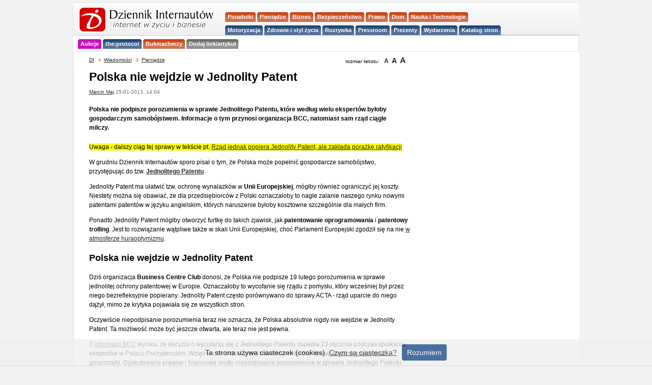

--- FILE ---
content_type: text/html; charset=utf-8
request_url: https://di.com.pl/polska-nie-wejdzie-w-jednolity-patent-47430
body_size: 11191
content:
<!DOCTYPE html PUBLIC "-//W3C//DTD XHTML 1.0 Transitional//EN" "http://www.w3.org/TR/xhtml1/DTD/xhtml1-transitional.dtd">
<html xmlns="http://www.w3.org/1999/xhtml" prefix="og: http://ogp.me/ns#">
<head>
<meta http-equiv="Content-Language" content="pl" />
<meta http-equiv="Content-Type" content="text/html; charset=utf-8" />
<meta name="viewport" content="width=device-width, initial-scale=1" />
<meta name="norton-safeweb-site-verification" content="0vj-tr0mgu490pa2nzexxoedol1ej6naw4tnvf2ir2lu85zp-vk34sfl2uhi6jbh9mgkh7swytgb3irpdiyxnmgz3vh1msopeam852xig5om889c90znegutg3yei76p" />
<meta name="robots" content="index, follow">
<meta name="linkmarket-verification" content="0b10998459e010e06b8d29ee971e8de6" />
<title>Polska nie wejdzie w Jednolity Patent  - Pieniądze</title>

<link rel="icon" type="image/png" href="/favicon-96x96.png" sizes="96x96" />
<link rel="icon" type="image/svg+xml" href="/favicon.svg" />
<link rel="shortcut icon" href="/favicon.ico" />
<link rel="apple-touch-icon" sizes="180x180" href="/apple-touch-icon.png" />
<meta name="apple-mobile-web-app-title" content="DI niusy" />
<link rel="manifest" href="/site.webmanifest" />

<!-- Google Tag Manager -->
<script>(function(w,d,s,l,i){w[l]=w[l]||[];w[l].push({'gtm.start':
new Date().getTime(),event:'gtm.js'});var f=d.getElementsByTagName(s)[0],
j=d.createElement(s),dl=l!='dataLayer'?'&l='+l:'';j.async=true;j.src=
'https://www.googletagmanager.com/gtm.js?id='+i+dl;f.parentNode.insertBefore(j,f);
})(window,document,'script','dataLayer','GTM-KWXKSG8');</script>
<!-- End Google Tag Manager -->


<meta name="news_keywords" content="własność intelektualna, rząd, Rada Ministrów, patenty, Ministerstwo Gospodarki, Michał Boni, Jednolity Patent, Janusz Piechociński, Donald Tusk, Business Centre Club, BCC" />
<meta name="description" content="Polska nie podpisze porozumienia w sprawie Jednolitego Patentu, które według wielu ekspertów byłoby gospodarczym samobójstwem. Informacje o tym przynosi organizacja BCC, natomiast sam rząd ciągle milczy." />
<link href="http://feeds.feedburner.com/pieniadze-di" rel="alternate" type="application/rss+xml" title="Kanał kategorii Pieniądze" />
<link href="http://feeds.feedburner.com/glowny-di" rel="alternate" type="application/rss+xml" title="Kanał główny" />
<link href="http://feeds.feedburner.com/Porady-di" rel="alternate" type="application/rss+xml" title="Porady" />
<link href="http://feeds.feedburner.com/Wywiad-di" rel="alternate" type="application/rss+xml" title="Wywiad" />

<link rel="stylesheet" type="text/css" href="https://di.com.pl/css/dziennikinternautow190912.css" media="all" />
<script type="text/javascript" src="https://static.di.com.pl/js/dziennikinternautow.js"></script>



<SCRIPT LANGUAGE="JavaScript">
<!--
if(self == top) {
       document.documentElement.style.display = 'block';
        }
else {
        if (document.referrer.indexOf("www.linuxportal.pl") >= 0 ) {
                document.documentElement.style.display = 'block';
        }
        else {
                top.location = self.location;
        }
};
// -->
</SCRIPT>


<script type="text/javascript"> 
  function recordOutboundLink(link, category, action) { 
    _gat._getTrackerByName()._trackEvent(category, action); 
    setTimeout('document.location = "' + link.href + '"', 100); 
  } 
</script> 

 




<!-- (C)2000-2009 Gemius SA - gemiusTraffic / ver 11.1 / di_news_biznes_i_prawo - usuniety -->


	


    
<script type="text/javascript">

$(document).ready(function () {
    $(function() {
	$(window).scroll(function(){
		var distanceTop = $('div#source').offset().top - $(window).height();

		if  ($(window).scrollTop() > distanceTop)
			$('#slidebox').animate({'right':'0px'},300);
		else
			$('#slidebox').stop(true).animate({'right':'-430px'},100);
	});
	$('#slidebox .close').bind('click',function(){
            $('#slidebox').stop(true).animate({'right':'-430px'},100, function(){
                $('#slidebox').remove();
            });
            return false;
	});
    });
});

        $(function() {
            var offset = $("#box").offset();
            var topPadding = 15;
            $(window).scroll(function() {
                if ($(window).scrollTop() > offset.top) {
                    $("#box").stop().animate({
                        marginTop: $(window).scrollTop() - offset.top + topPadding
                    });
                } else {
                    $("#box").stop().animate({
                        marginTop: 0
                    });
                };
            });
        });
        
        
</script>    
    
    
    
	<link rel="canonical" href="https://di.com.pl/polska-nie-wejdzie-w-jednolity-patent-47430" />
	
<meta property="og:title" content='Polska nie wejdzie w Jednolity Patent' />
<meta property="og:type" content="article" />
<meta property="og:url" content="https://di.com.pl/polska-nie-wejdzie-w-jednolity-patent-47430" />
<meta property="og:description" content="Polska nie podpisze porozumienia w sprawie Jednolitego Patentu, które według wielu ekspertów byłoby gospodarczym samobójstwem. Informacje o tym przynosi organizacja BCC, natomiast sam rząd ciągle milczy." />
<meta property="og:image" content="https://di.com.pl/pic/photo/td/stop_DI_1302862516.jpg" />
<meta property="og:site_name" content="Dziennik Internautów" />
<meta property="fb:admins" content="100002105455157,693506551" />	
	
<meta property="fb:app_id" content="187901111255573"/>		
		
		
	
<script type="text/javascript">
		<!--
		function Wyslij()
		{
		var path = 'https://di.com.pl/send/47430';
		newWindow = window.open(path,  "Send_Mail","resizable=no,screenX=center,screenY=50,WIDTH=415,HEIGHT=280");
		newWindow.focus();
		}
		// -->
	</script>

	
<script type="text/javascript">
// Copyright Dynamicdrive.com
ddtabmenu.definemenu("ddtabs1",1);
</script>





<script type="text/javascript" src="https://di.com.pl/js/whcookies.js"></script>


<meta name='outreach_verification' content='2fKkx77ZmOqLVHxAhMfC' />

<script>
document.addEventListener('DOMContentLoaded', function() {
    document.getElementById('mobile-menu-toggle').addEventListener('click', function() {
        document.getElementById('menu-container').classList.toggle('menu-closed');
    });
});
</script>

</head>
<body>

<!-- Google Tag Manager (noscript) -->
<noscript><iframe src="https://www.googletagmanager.com/ns.html?id=GTM-KWXKSG8"
height="0" width="0" style="display:none;visibility:hidden"></iframe></noscript>
<!-- End Google Tag Manager (noscript) -->


<!-- DO USUNIECIA ? FACEBOOK -->
<script>
  window.fbAsyncInit = function() {
    FB.init({
      appId      : '187901111255573', // App ID
      channelUrl : '//di.com.pl/channel.php', // Channel File
      status     : true, // check login status
      cookie     : true, // enable cookies to allow the server to access the session
      xfbml      : true  // parse XFBML
    });

    // Additional initialization code here
  };

  // Load the SDK Asynchronously
  (function(d){
     var js, id = 'facebook-jssdk', ref = d.getElementsByTagName('script')[0];
     if (d.getElementById(id)) {return;}
     js = d.createElement('script'); js.id = id; js.async = true;
     js.src = "//connect.facebook.net/pl_PL/all.js";
     ref.parentNode.insertBefore(js, ref);
   }(document));
</script>
<div id="fb-root"></div>


  <!--czesc strony--->


	
	
<a name="top"></a>

<!-- bnrgrny -->

<div>			

</div><div class="headbox">
		<div class="headboxHead"><div></div></div>
	<div class="headboxCont">
		
<div id="naglowek">
<!-- LOGO CONTAINER - po lewej stronie -->
	<div class="logo-container">
		<div style="clear:right;">
		<div id="logo"><h1 style="margin:0;padding:0;"><a href="https://di.com.pl"><img src="/pic/logo_di_norm.gif" alt="Dziennik Internautów - biznes, media, prawo, technologie" width="275" height="52" /></a></h1></div>		</div>

			
	</div>
	
    <!-- MENU CONTAINER - po prawej stronie, 70% szerokości -->
	
	<div class="menu-container">		
		<div style="float:left;margin: -2px 0 0 -10px;width:100%;max-width:300px;display:block;">		
			<div id="naglowek">
   				<button id="mobile-menu-toggle" class="mobile-only">
					<span></span>
					<span></span>
					<span></span>
				</button>
    
    	<div id="menu-container" class="menu-closed">
    
<!-- menu statyczne -->
			<div style="clear:both;">
				<div id="ddtabs1" class="basictab">

<!-- gorna czesc -->

	<ul style="float:left;">
		
		<li class="separator"><span>&nbsp;</span></li>
		
		<li class="czerw "><a href="https://di.com.pl/porady"><strong>Poradniki</strong></a></li>			
		
		<li class="czerw "><a href="https://di.com.pl/informacje/Pieniadze"><strong>Pieniądze</strong></a></li>

		<li class="czerw "><a href="https://di.com.pl/tagi/biznes/"><strong>Biznes</strong></a></li>
		
		<li class="czerw "><a href="https://di.com.pl/informacje/Bezpieczenstwo"><strong>Bezpieczeństwo</strong></a></li>
		
		<li class="czerw "><a href="https://di.com.pl/tagi/prawo/"><strong>Prawo</strong></a></li> 
		
		<li class="czerw "><a href="https://di.com.pl/tagi/dom/"><strong>Dom</strong></a></li>		
		
		<li class="czerw "><a href="https://di.com.pl/informacje/Technologie"><strong>Nauka i Technologie</strong></a></li>
										
	</ul>

	
<!-- dolna czesc -->	
	
	<ul style="float:left;">
		
		<li class="separator"><span>&nbsp;</span></li>
		
		<li class="nieb "><a href="https://di.com.pl/tagi/motoryzacja/"><strong>Motoryzacja</strong></a></li>
		
		<li class="nieb "><a href="https://di.com.pl/informacje/lifestyle"><strong>Zdrowie i styl życia</strong></a></li>
								
		<li class="nieb "><a href="https://di.com.pl/tagi/rozrywka/"><strong>Rozrywka</strong></a></li> 
						
       	<li class="nieb "><a href="https://di.com.pl/firmy"><strong>Pressroom</strong></a></li>
       	
        <li class="nieb "><a href="https://di.com.pl/tagi/prezenty/"><strong>Prezenty</strong></a></li> 			

		<li class="nieb "><a href="https://di.com.pl/informacje/kalendarium"><strong>Wydarzenia</strong></a></li>	

		<li class="nieb "><a href="https://cutt.ly/ie3k3oql"><strong>Katalog stron</strong></a></li> 
			
	</ul>

				</div>
			</div>
   	 	</div>
	</div>		
</div>
</div>			
</div>

<!-- DODATKOWE MENU POD LOGO -->
		<div class="additional-menu">
       	 	<div id="ddtabs1_additional" class="basictab basictab-additional">   
      	 		<ul>  
         			<li class="separator"><span>&nbsp;</span></li>
         			<li class="purp "><a href="https://aukcje.pl/"><strong>Aukcje</strong></a></li>
         			<li class="nieb "><a href="https://theprotocol.it/filtry/warszawa;wp"><strong>the:protocol</strong></a></li>
               	  	<li class="czerw "><a href="https://www.bukmacherzyonline.com"><strong>Bukmacherzy</strong></a></li>
            	    <li class="szaryc "><a href="https://cutt.ly/fe3k09sS"><strong>Dodaj link/artykuł</strong></a></li>
            	</ul>
            </div>
        </div> 	
 	
	<div>
<!--
	
	</div>


<div style="clear:both;"> <br /> </div>

<!-- /1014495/SG bbd adsns -->



<!-- SG bbd end --><div class="bodyPagebox">
	<div class="bodyPageboxHead"><div></div></div>
	<div class="bodyPageboxCont">
	
	
<div id='bmone2n-14394.1.1.5' align="center"></div>

<div id="body">

	
<div id="pub_body" style="position:relative;">

<div id="breadcrumbs">
	<ul> 
	
		<li><a href="https://di.com.pl" title="Dziennik Internautów">DI</a></li> 
				<li><img src="/pic/arrow_small.gif" alt=" " class="breadimg" />
	
			
		<a href="https://di.com.pl/informacje/" title="Wiadomości">Wiadomości</a></li>
			
		
	<li><img src="/pic/arrow_small.gif" alt=" " class="breadimg" />
	<a href="https://di.com.pl/informacje/pieniadze" title="Pieniądze">
	Pieniądze</a></li>	
	
			
	</ul>
	
	
	
<div id="textsize">

rozmiar tekstu:&nbsp;&nbsp;

<a href="javascript:changeFontSize(12)" class="fontchange"><span style="font-size: 12px;">A</span></a>
<a href="javascript:changeFontSize(14)" class="fontchange"><span style="font-size: 14px;">A</span></a>
<a href="javascript:changeFontSize(16)" class="fontchange"><span style="font-size: 16px;">A</span></a>
				
		</div>




</div>		
	
	<div id="pub_head">	
	
	
	
	
		<div id="pub_title"		
<!-- TYTUL ARTYKULU -->
<article>
<!-- google_ad_section_start -->

				<h1>Polska nie wejdzie w Jednolity Patent</h1>
				
				<div class="pub_data">
					<a href="https://di.com.pl/informacje/archiwum/2026-01/autor/12" rel="author">Marcin Maj</a> 25-01-2013, 14:04		</div>
	</div>
	

 <div id="pub_foto">
		</div>

<!-- LEAD ARTYKULU -->

<div id="pub_lead">
<p>
Polska nie podpisze porozumienia w sprawie Jednolitego Patentu, które według wielu ekspertów byłoby gospodarczym samobójstwem. Informacje o tym przynosi organizacja BCC, natomiast sam rząd ciągle milczy.</p>
</div>
</div>

<!-- google_ad_section_end -->	
	


<!-- ZAJAWKA rklm PRZED TRESCIA

<a href="#"><img src="/img/br/#" alt="#" width="347" height="250"/></a>
<br />
<p style="float: right; color: gray;">reklama</p>
<hr style="clear: right;">

/ZAJAWKA rklm PRZED TRESCIA -->


<!-- DALSZA CZESC ARTYKULU --> 
	
<div id="pub_content">

<span id="intertext1"><p><span style="background-color: #ffff00;">Uwaga - dalszy ciąg tej sprawy w tekście pt. <a title="Rząd jednak popiera Jednolity Patent, ale zakłada porażkę ratyfikacji" href="https://di.com.pl/news/47432,0,Rzad_jednak_popiera_Jednolity_Patent_ale_zaklada_porazke_ratyfikacji-Marcin_Maj.html">Rząd jednak popiera Jednolity Patent, ale zakłada porażkę ratyfikacji</a></span></p>
<p>W grudniu Dziennik Internautów sporo pisał o tym, że Polska może popełnić gospodarcze samobójstwo, przystępując do tzw. <strong><a title="Jednolitego Patentu" rel="nofollow" href="https://di.com.pl/tagi/jednolity_patent">Jednolitego Patentu</a></strong>. </p>
<p>Jednolity Patent ma ułatwić tzw. ochronę wynalazków w <strong>Unii Europejskiej</strong>, mógłby również ograniczyć jej koszty. Niestety można się obawiać, że dla przedsiębiorców z Polski oznaczałoby to nagłe zalanie naszego rynku nowymi patentami patentów w języku angielskim, których naruszenie byłoby kosztowne szczególnie dla małych firm. </p>
<p>Ponadto Jednolity Patent mógłby otworzyć furtkę do takich zjawisk, jak <strong>patentowanie oprogramowania</strong> i <strong>patentowy trolling</strong>. Jest to rozwiązanie wątpliwe także w skali Unii Europejskiej, choć Parlament Europejski zgodził się na nie <a title="Jednolity Patent o krok bliżej - huraoptymizm przed samobójstwem" href="https://di.com.pl/news/47183,0,Jednolity_Patent_o_krok_blizej_-_huraoptymizm_przed_samobojstwem-Marcin_Maj.html">w atmosferze huraoptymizmu</a>.</p>
<h2>Polska nie wejdzie w Jednolity Patent</h2>
<p>Dziś organizacja <strong>Business Centre Club</strong> donosi, że Polska nie podpisze 19 lutego porozumienia w sprawie jednolitej ochrony patentowej w Europie. Oznaczałoby to wycofanie się rządu z pomysłu, który wcześniej był przez niego bezrefleksyjnie popierany. Jednolity Patent często porównywano do sprawy ACTA - rząd uparcie do niego dążył, mimo że krytyka pojawiała się ze wszystkich stron. </p>
<p>Oczywiście niepodpisanie porozumienia teraz nie oznacza, że Polska absolutnie nigdy nie wejdzie w Jednolity Patent. Ta możliwość może być jeszcze otwarta, ale teraz nie jest pewna.</p>
<p>Z <a title="Skuteczne działania BCC w sprawie ochrony patentowej" href="http://www.bcc.org.pl/Artykul.242.0.html?&no_cache=1&tx_ttnews[tt_news]=5262&tx_ttnews[backPid]=3">informacji BCC</a> wynika, że decyzja o wycofaniu się z Jednolitego Patentu zapadła 23 stycznia podczas spotkania ekspertów w Pałacu Prezydenckim. Wzięli w nim udział przedstawiciele resortów spraw zagranicznych oraz gospodarki. Dyskutowano prawne i finansowe skutki niepodpisania porozumienia w sprawie Jednolitego Patentu. </p>
<p>BCC już w 2010 roku apelowała do rządu o wycofanie się z Jednolitego Patentu i przez cały czas angażowała się w debatę na temat tego rozwiązania.</p>
<h2>Rząd jeszcze nie potwierdził</h2>
<p>Informacje BCC wydają się wiarygodne, ale ani <strong>Kancelaria Premiera</strong>, ani <strong>Ministerstwo Gospodarki</strong> jeszcze ich nie potwierdziły. Na stronie rządu i na stronach ministerstw nie ma żadnego komunikatu na ten temat. (AKTUALIZACJA - Ministerstwo Gospodarki udzieliło nam wyjaśnień - zob. <a title="Rząd jednak popiera Jednolity Patent, ale zakłada porażkę ratyfikacji" href="https://di.com.pl/news/47432,0,Rzad_jednak_popiera_Jednolity_Patent_ale_zaklada_porazke_ratyfikacji-Marcin_Maj.html">Rząd jednak popiera Jednolity Patent, ale zakłada porażkę ratyfikacji</a>). </p>
<p>Informacja o zmianie stanowiska rządu nie jest jednak całkowitym zaskoczeniem, choć przez dłuższy czas można było zwątpić, czy kiedykolwiek to nastąpi. </p>
<h2>Krytyka dotarła do uszu rządu?</h2>
<p>Od niemal dwóch lat rząd dążył do Jednolitego Patentu, próbując nawet <a title="Jednolity Patent to samobójstwo. Rząd nie chciał, by posłowie to dostrzegli?" href="https://di.com.pl/news/47112,0,Jednolity_Patent_to_samobojstwo_Rzad_nie_chcial_by_poslowie_to_dostrzegli-Marcin_Maj.html">wprowadzić posłów w błąd</a> co do opinii ekspertów na ten temat. Przez ten cały czas rząd ignorował apele <a title="Jednolity Sąd Patentowy może zaszkodzić polskim firmom" href="https://di.com.pl/news/45257,0,Jednolity_Sad_Patentowy_moze_zaszkodzic_polskim_firmom.html"> przedsiębiorców</a>, <a title="Rzecznicy patentowi: Jednolity Patent zagrozi polskiej gospodarce" href="https://di.com.pl/news/45331,0,Rzecznicy_patentowi_Jednolity_Patent_zagrozi_polskiej_gospodarce.html">rzeczników patentowych</a> i <a title="Jednolity Patent: Profesorowie są przeciw, upominają rząd" href="https://di.com.pl/news/45432,0,Jednolity_Patent_Profesorowie_sa_przeciw_upominaja_rzad-Marcin_Maj.html">naukowców</a> wzywające do wycofania się z Jednolitego Patentu. </p>
<p></p>
					<div class="uniBox" style="width: 180px; float:left;margin:5px 10px 5px 0px;">
						<div class="uniBoxHead"><div></div></div>
						<div class="uniBoxCont" style="padding:5px; width: 168px;">
						<div class="rbox" style="margin-bottom:15px;">Sonda</div><div align="left"><span class="font2"><strong>Odstąpienie Polski od jednolitej ochrony patentowej to...</strong></span>

          <form method="post" name="poll_4719" action="" />
          <ul class="sonda">
<li class="font1"><input type="radio" name="option_id" value="1" /> bardzo dobra wiadomość</li><li class="font1"><input type="radio" name="option_id" value="2" /> zła wiadomość</li><li class="font1"><input type="radio" name="option_id" value="3" /> coś, co mnie nie obchodzi</li></ul>
                    <input type="hidden" name="action" value="vote" />
                    <input type="hidden" name="poll_ident" value="4719" />

<div align="right" style="clear:right; margin: 0 5px 10px 0;">
<input type="submit" value="głosuj" class="yelbutton" />
</div>

</form>

<a href="/sonda,wyniki,4719.html">wyniki</a>&nbsp;&nbsp;<a href="/sonda,wyniki,4719.html">komentarze</a>

</div>

</div>		
						<div class="uniBoxFoot"><div></div></div>
						</div><p id="pub_content"></p>
<p>Mały przełom nastąpił 19 grudnia, gdy minister cyfryzacji <a title="Jednolity Patent: Boni pierwszym ministrem, który ma wątpliwości" href="https://di.com.pl/news/47197,0,Jednolity_Patent_Boni_pierwszym_ministrem_ktory_ma_watpliwosci-Marcin_Maj.html"><strong>Michał Boni </strong>wyraził opinię</a>,
 że Polska nie jest przygotowana na przyjęcie Jednolitego Patentu i 
należałoby rozważyć wycofanie się z tego systemu ochrony "wynalazków". Kolejny przełom nastąpił już w styczniu, gdy nowy minister gospodarki <a title="Jednolity Patent: Rząd chce się z niego wycofać? To dobra okazja dla Piechocińskiego" href="https://di.com.pl/news/47371,0,Jednolity_Patent_Rzad_chce_sie_z_niego_wycofac_To_dobra_okazja_dla_Piechocinskiego-Marcin_Maj.html"><strong>Janusz Piechociński</strong> zasugerował</a>, że ma inne zdanie na temat Jednolitego Patentu niż jego poprzednik Waldemar Pawlak. </p>
<p>Wciąż czekamy, aż rząd oficjalnie potwierdzi zmianę swojego stanowiska. </p>
<p><span style="background-color: #ffff00;">Uwaga - dalszy ciąg tej sprawy w tekście pt. <a title="Rząd jednak popiera Jednolity Patent, ale zakłada porażkę ratyfikacji" href="https://di.com.pl/news/47432,0,Rzad_jednak_popiera_Jednolity_Patent_ale_zaklada_porazke_ratyfikacji-Marcin_Maj.html">Rząd jednak popiera Jednolity Patent, ale zakłada porażkę ratyfikacji</a></span></p></span>	
	<br/>


<div id="pub_content">

</article>

</div>

	<div>
	
	<hr />
	<br />
		
		
<h4 class="wp">Więcej w tym temacie:</h4>
<div id="pubwp"><ul><li><a  href="https://di.com.pl/jej-ogniwa-sloneczne-sa-elastyczne-i-lekkie-jak-snieg-polka-i-jej-zespol-w-finale-european-inventor-award-2024-za-technologie-elastycznych-ogniw-slonecznych-70258?utm_source=news&
utm_medium=www&utm_campaign=wp-click-tracking" title="Jej ogniwa słoneczne są elastyczne i lekkie jak śnieg. Polka i jej zespół w finale European Inventor Award 2024 za technologię elastycznych ogniw słonecznych">Jej ogniwa słoneczne są elastyczne i lekkie jak śnieg. Polka i jej zespół w finale European Inventor Award 2024 za technologię elastycznych ogniw słonecznych</a></li><li><a  href="https://di.com.pl/business-centre-club-otwiera-sie-na-startupy-czy-trafi-z-oferta-70217?utm_source=news&
utm_medium=www&utm_campaign=wp-click-tracking" title="Business Centre Club otwiera się na startupy. Czy trafi z ofertą?">Business Centre Club otwiera się na startupy. Czy trafi z ofertą?</a></li><li><a  href="https://di.com.pl/unijna-tarcza-dla-lokalnych-produktow-przed-przywlaszczeniem-zmiany-w-przepisach-o-wlasnosci-intelektualnej-69659?utm_source=news&
utm_medium=www&utm_campaign=wp-click-tracking" title="Unijna tarcza dla lokalnych produktów przed przywłaszczeniem: Zmiany w przepisach o własności intelektualnej">Unijna tarcza dla lokalnych produktów przed przywłaszczeniem: Zmiany w przepisach o własności intelektualnej</a></li><li><a  href="https://di.com.pl/polska-to-nie-rosja-rada-przedsiebiorczosci-protestuje-przeciwko-probom-wywierania-nacisku-przez-rzad-na-niezalezne-media-69254?utm_source=news&
utm_medium=www&utm_campaign=wp-click-tracking" title="Polska to nie Rosja! Rada Przedsiębiorczości protestuje przeciwko próbom wywierania nacisku przez rząd na niezależne media">Polska to nie Rosja! Rada Przedsiębiorczości protestuje przeciwko próbom wywierania nacisku przez rząd na niezależne media</a></li></ul></div>
	</div>

	<div>
		<hr />
		<p>	Polecamy:</p>
		<p>	
			<a href="https://aukcje.pl/" title="aukcje"><strong>Aukcje</strong></a>
			|
			<a href="https://theprotocol.it/filtry/warszawa;wp" title="Praca w IT Warszawa"><strong>Praca w IT</strong></a>
			| 
			<a href="https://www.bukmacherzyonline.com"><strong>Bukmacherzy</strong></a> 
			| 
			<a href="https://www.biurowirtualnewarszawa.pl/"><strong>Wirtualne biura w Warszawie</strong></a>
			<br />
			<div style="text-align: right;"><a href="https://cutt.ly/fe3k09sS">Dodaj link / artykuł</a></div>
		</p>
		<hr />

	</div>
	
	<div>
		<p>
		<br />
<em>Artykuł może zawierać linki partnerów, umożliwiające rozwój serwisu i dostarczanie darmowych treści.</em>

		</p>
	</div>	

</div>

	
</div><div id="slidebox">
                <span>Następny artykuł &raquo;</span>
                
                <a href="#" class="close">zamknij</a>
                <div class="clear"></div>
                <p><a  href="https://di.com.pl/otwarte-zasoby-publiczne-piekna-idea-ktora-moze-upasc-47431?utm_source=news&utm_medium=www&utm_campaign=slidebox-click-tracking" title="Otwarte zasoby publiczne - piękna idea, która może upaść">Otwarte zasoby publiczne - piękna idea, która może upaść</a></p>
            </div><div id="source" style="clear:both;padding:10px 0 20px 0;"></div>
<!-- MIEJSCE POD TRESCIA -->


<!-- /MIEJSCE POD TRESCIA -->

<!-- newsletter formularz -->


<!-- google_ad_section_end -->	



<div style="clear:both;margin:20px 0;">


<style>
.csArticleLabel {
  font-weight: bold;
}
</style>


<div class="pub_nag" style="margin:20px 0 0 5px;padding-left:0;">Ostatnie artykuły:</div><table><tr>
<td style="width:200px;padding:10px 10px 10px 0;">

<div class="fotomini"><a  href="https://di.com.pl/ksef-i-elektroniczny-obieg-dokumentow-bezplatna-konferencja-juz-22-stycznia-72196?utm_source=news&utm_medium=www&utm_campaign=najwazniejsze-click-tracking" title="KSeF i elektroniczny obieg dokumentów - bezpłatna konferencja już 22 stycznia"><img src="/pic/photo/lead/EOIF_012026_DI_1768996754.jpg" width="180" height="120" /></a><br />
	<span class="fotautor">fot. <a href="" target="_blank">gigacon</a><br /></span><br /></div><br /><div class="infodnia_title" style="clear:both;padding-bottom:5px;"><a  href="https://di.com.pl/ksef-i-elektroniczny-obieg-dokumentow-bezplatna-konferencja-juz-22-stycznia-72196?utm_source=news&utm_medium=www&utm_campaign=najwazniejsze-click-tracking" class="title" title="KSeF i elektroniczny obieg dokumentów - bezpłatna konferencja już 22 stycznia">KSeF i elektroniczny obieg dokumentów - bezpłatna konferencja już 22 stycznia</a></div><div class="infodnia_lead"></div></td>
<td style="width:200px;padding:10px 10px 10px 0;">

<div class="fotomini"><a  href="https://di.com.pl/walka-z-dezinformacja-w-ue-platformy-musza-zmienic-algorytmy-72195?utm_source=news&utm_medium=www&utm_campaign=najwazniejsze-click-tracking" title="Walka z dezinformacja w UE - platformy musza zmienic algorytmy"><img src="/pic/photo/lead/ludzie_w_sieci_smartfony_freepik_DI_1768994723.jpeg" width="180" height="120" /></a><br />
	<span class="fotautor">fot. <a href="https://www.freepik.com/" target="_blank">Freepik</a><br /></span><br /></div><br /><div class="infodnia_title" style="clear:both;padding-bottom:5px;"><a  href="https://di.com.pl/walka-z-dezinformacja-w-ue-platformy-musza-zmienic-algorytmy-72195?utm_source=news&utm_medium=www&utm_campaign=najwazniejsze-click-tracking" class="title" title="Walka z dezinformacja w UE - platformy musza zmienic algorytmy">Walka z dezinformacja w UE - platformy musza zmienic algorytmy</a></div><div class="infodnia_lead"></div></td>
<td style="width:200px;padding:10px 10px 10px 0;">

<div class="fotomini"><a  href="https://di.com.pl/falszywy-konkurs-dino-z-toyota-corolla-jak-dzialaja-oszusci-na-facebooku-72194?utm_source=news&utm_medium=www&utm_campaign=najwazniejsze-click-tracking" title="Fałszywy konkurs Dino z Toyotą Corollą - jak działają oszuści na Facebooku"><img src="/pic/photo/lead/Faszywy_post_z_Facebooka_cyberrescue_DI_1768994427.jpg" width="180" height="120" /></a><br />
	<span class="fotautor">fot. <a href="" target="_blank">cyberrescue</a><br /></span><br /></div><br /><div class="infodnia_title" style="clear:both;padding-bottom:5px;"><a  href="https://di.com.pl/falszywy-konkurs-dino-z-toyota-corolla-jak-dzialaja-oszusci-na-facebooku-72194?utm_source=news&utm_medium=www&utm_campaign=najwazniejsze-click-tracking" class="title" title="Fałszywy konkurs Dino z Toyotą Corollą - jak działają oszuści na Facebooku">Fałszywy konkurs Dino z Toyotą Corollą - jak działają oszuści na Facebooku</a></div><div class="infodnia_lead"></div></td>
</tr><tr>
<td style="width:200px;padding:10px 10px 10px 0;">

<div class="fotomini"><a  href="https://di.com.pl/brain-plan-dla-polski-eksperci-apeluja-o-priorytet-zdrowia-mozgu-w-2026-roku-72192?utm_source=news&utm_medium=www&utm_campaign=najwazniejsze-click-tracking" title="Brain Plan dla Polski - eksperci apelują o priorytet zdrowia mózgu w 2026 roku"><img src="/pic/photo/lead/mozg_kobieta_kues1_freepik_DI_1768990996.jpg" width="180" height="120" /></a><br />
	<span class="fotautor">fot. <a href="https://www.freepik.com/" target="_blank">Freepik</a><br /></span><br /></div><br /><div class="infodnia_title" style="clear:both;padding-bottom:5px;"><a  href="https://di.com.pl/brain-plan-dla-polski-eksperci-apeluja-o-priorytet-zdrowia-mozgu-w-2026-roku-72192?utm_source=news&utm_medium=www&utm_campaign=najwazniejsze-click-tracking" class="title" title="Brain Plan dla Polski - eksperci apelują o priorytet zdrowia mózgu w 2026 roku">Brain Plan dla Polski - eksperci apelują o priorytet zdrowia mózgu w 2026 roku</a></div><div class="infodnia_lead"></div></td>
<td style="width:200px;padding:10px 10px 10px 0;">

<div class="fotomini"><a  href="https://di.com.pl/wzrost-cen-mieszkan-od-wrzesnia-2026-przez-nowelizacje-rozporzadzenia-o-warunkach-technicznych-budynkow-72191?utm_source=news&utm_medium=www&utm_campaign=najwazniejsze-click-tracking" title="Wzrost cen mieszkań od września 2026 przez nowelizację rozporządzenia o Warunkach Technicznych budynków"><img src="/pic/photo/lead/kobiety_bloki_mieszkania_freepik_DI_1768990619.jpeg" width="180" height="120" /></a><br />
	<span class="fotautor">fot. <a href="https://www.freepik.com/" target="_blank">Freepik</a><br /></span><br /></div><br /><div class="infodnia_title" style="clear:both;padding-bottom:5px;"><a  href="https://di.com.pl/wzrost-cen-mieszkan-od-wrzesnia-2026-przez-nowelizacje-rozporzadzenia-o-warunkach-technicznych-budynkow-72191?utm_source=news&utm_medium=www&utm_campaign=najwazniejsze-click-tracking" class="title" title="Wzrost cen mieszkań od września 2026 przez nowelizację rozporządzenia o Warunkach Technicznych budynków">Wzrost cen mieszkań od września 2026 przez nowelizację rozporządzenia o Warunkach Technicznych budynków</a></div><div class="infodnia_lead"></div></td>
<td style="width:200px;padding:10px 10px 10px 0;">

<div class="fotomini"><a  href="https://di.com.pl/95-proc-polakow-kupuje-leki-bez-recepty-leczymy-sie-na-wlasna-reke-72190?utm_source=news&utm_medium=www&utm_campaign=najwazniejsze-click-tracking" title="95 proc. Polaków kupuje leki bez recepty - leczymy się na własną rękę"><img src="/pic/photo/lead/zdrowie_leki_para_lozko_freepik_DI_1768990118.jpeg" width="180" height="120" /></a><br />
	<span class="fotautor">fot. <a href="https://www.freepik.com/" target="_blank">Freepik</a><br /></span><br /></div><br /><div class="infodnia_title" style="clear:both;padding-bottom:5px;"><a  href="https://di.com.pl/95-proc-polakow-kupuje-leki-bez-recepty-leczymy-sie-na-wlasna-reke-72190?utm_source=news&utm_medium=www&utm_campaign=najwazniejsze-click-tracking" class="title" title="95 proc. Polaków kupuje leki bez recepty - leczymy się na własną rękę">95 proc. Polaków kupuje leki bez recepty - leczymy się na własną rękę</a></div><div class="infodnia_lead"></div></td>
</tr>

</table>

<div style="float:left;clear:right;width:600px;margin-top:30px;">

<div id="pub_tagi">			
<span class="pub_nag">Tematy pokrewne:</span>&nbsp;&nbsp;<span class="font2"><br /><br /><img src="/pic/tag_blue.gif" alt="tag" width="16" height="16" />&nbsp;<a href="http://di.com.pl/tagi/wlasnosc_intelektualna/" title="własność intelektualna" class="taglink">własność intelektualna</a><img src="/pic/tag_blue.gif" alt="tag" width="16" height="16" />&nbsp;<a href="http://di.com.pl/tagi/rzad/" title="rząd" class="taglink">rząd</a><img src="/pic/tag_blue.gif" alt="tag" width="16" height="16" />&nbsp;<a href="http://di.com.pl/tagi/Rada_Ministrow/" title="Rada Ministrów" class="taglink">Rada Ministrów</a><img src="/pic/tag_blue.gif" alt="tag" width="16" height="16" />&nbsp;<a href="http://di.com.pl/tagi/patenty/" title="patenty" class="taglink">patenty</a><img src="/pic/tag_blue.gif" alt="tag" width="16" height="16" />&nbsp;<a href="http://di.com.pl/tagi/Ministerstwo_Gospodarki/" title="Ministerstwo Gospodarki" class="taglink">Ministerstwo Gospodarki</a><img src="/pic/tag_blue.gif" alt="tag" width="16" height="16" />&nbsp;<a href="http://di.com.pl/tagi/Michal_Boni/" title="Michał Boni" class="taglink">Michał Boni</a><img src="/pic/tag_blue.gif" alt="tag" width="16" height="16" />&nbsp;<a href="http://di.com.pl/tagi/Jednolity_Patent/" title="Jednolity Patent" class="taglink">Jednolity Patent</a><img src="/pic/tag_blue.gif" alt="tag" width="16" height="16" />&nbsp;<a href="http://di.com.pl/tagi/Janusz_Piechocinski/" title="Janusz Piechociński" class="taglink">Janusz Piechociński</a><img src="/pic/tag_blue.gif" alt="tag" width="16" height="16" />&nbsp;<a href="http://di.com.pl/tagi/Donald_Tusk/" title="Donald Tusk" class="taglink">Donald Tusk</a><img src="/pic/tag_blue.gif" alt="tag" width="16" height="16" />&nbsp;<a href="http://di.com.pl/tagi/Business_Centre_Club/" title="Business Centre Club" class="taglink">Business Centre Club</a><img src="/pic/tag_blue.gif" alt="tag" width="16" height="16" />&nbsp;<a href="http://di.com.pl/tagi/BCC/" title="BCC" class="taglink">BCC</a></span></div></div>

<div class="data dogory">&laquo; <a href="https://di.com.pl">strona główna</a>&nbsp;&nbsp;-&nbsp;&nbsp;<a href="#top">do góry</a> ^
</div>

<!-- KOMENTARZE DISQUS -->
<!--
<div class="rednag">Komentarze</div>

<div id="disqus_thread"></div>
<script type="text/javascript">
    /* * * CONFIGURATION VARIABLES: EDIT BEFORE PASTING INTO YOUR WEBPAGE * * */
    var disqus_shortname = 'di24pl'; // required: replace example with your forum shortname
    var color = 'red';
    var disqus_identifier = 'news47430';
    /* var disqus_developer = 1; // developer mode is on */
    

    /* * * DON'T EDIT BELOW THIS LINE * * */
    (function() {
        var dsq = document.createElement('script'); dsq.type = 'text/javascript'; dsq.async = true;
        dsq.src = 'http://' + disqus_shortname + '.disqus.com/embed.js';
        (document.getElementsByTagName('head')[0] || document.getElementsByTagName('body')[0]).appendChild(dsq);
    })();
</script>
<noscript>Włącz javascript by korzystać z systemu komentarzy</noscript>

<a href="http://disqus.com" class="dsq-brlink">comments powered by <span class="logo-disqus">Disqus</span></a>
-->
</div>

<!-- koniec komentarzy -->


</div>

<div id="pub_right">




<!-- start adaff -->

<div align="center" style="clear:both;margin-bottom:5px;border:0px solid #f5f5f5;">
	<div style="margin-top:20px;clear:both;" align="center">

	</div>
</div>

<!-- end adaff 1 -->


<div style="margin-top:20px;clear:both;" align="center">


<!-- START adsns 3x6 -->

<!-- /1014495/SG rctg podNJN -->

<!--		<div id='div-gpt-ad-1539331733825-0'>
		
<script>
googletag.cmd.push(function() { googletag.display('div-gpt-ad-1539331733825-0'); });
</script>
		
		</div>
		
-->

<!-- end adsns -->

</div>

<div style="padding:0 0 10px 0;width:330px;clear:both;z-index:0;" align="center">

<!-- CneoRotator 1 -->



<!-- end cneoRotator 3 -->

</div>


<!-- kalendarz -->


<div align="center" style="margin-bottom:5px;">


<!-- /1014495/PUBrectPKpodKAL_W3 -->
<!-- 
<div id='div-gpt-ad-1492507647098-1' style='height:600px; width:300px;'>
<script>
googletag.cmd.push(function() { googletag.display('div-gpt-ad-1492507647098-1'); });
</script>
</div>
--> 

</div>
	
	</div>

	</div>	<!--  body end -->	
	
</div>

		<div class="bodyPageboxFoot"><div></div></div>
	</div>			

	
 
<div class="stopkabox">
	<div class="stopkaboxCont">
		<div class="copy">
      		<div class="footcol">
        <p><strong>Stopka:</strong></p>
        <ul>
          <li><a href="https://di.com.pl/info/oserwisie.html">O Dzienniku Internautów</a></li>
          <li><a href="https://di.com.pl/info/redakcja.html">Redakcja</a> | <a href="https://di.com.pl/informacje/Wywiad">Wywiady</a></li>
          <li><a href="https://di.com.pl/info/reklama.html">Reklama</a> | <a href="https://di.com.pl/firmy/">Wpisy gościnne</a></li>
          <li><a href="https://katalog.di.com.pl">Katalog</a> | <a href="https://di.com.pl/informacje/Kalendarium">Kalendarium</a></li>
          <li><a href="https://di.com.pl/info/polityka_prywatnosci.html">Prywatność</a> & <a href="https://di.com.pl/info/cookies.html">cookies</a></li>
          <li><a href="https://di.com.pl/info/mapa_serwisu.html">Mapa serwisu</a></li>
        </ul>
			</div>
			<div class="footcol">
        <p><strong>Kanały dostępu:</strong></p>
        <ul>
          <li><a href="https://www.facebook.com/dziennik.internautow/">Facebook</a> | <a href="https://x.com/dziennik">X</a> | <a href="https://di.com.pl/kanal/rss.html">RSS</a></li>
          <li><a href="https://www.instagram.com/di24.pl/">Instagram</a> | <a href="https://pl.pinterest.com/di24pl/">Pinterest</a></li>
        </ul>
			</div>
			<div class="footcol">
		        <p><strong>Partnerzy:</strong></p>
				<ul>
					<li><a href="https://www.bik.pl/dla-firmy/twoi-kontrahenci/wpis-do-rejestru-dluznikow">Wpis do rejestru dłużników</a></li>
					<li><a href="https://www.multilac.pl/multilac-baby/">Multilac Baby - synbiotyk dla niemowląt w kroplach</a></li>
				</ul>
					<a href="https://www.naturell.pl/produkty/cynk-c-do-zucia/" target="_blank">
						<img src="/img/naturell.jpg" alt="Naturell Cynk + C" />
					</a>
					<a href="https://cutt.ly/srE83wkm" target="_blank">
						<img src="https://www.autobaza.pl/partners/250x250_autobaza-pp-min.jpg" alt="Autobaza.pl" />
					</a>
			</div>
		</div>
		<div style="text-align:center;clear:both;padding:15px 0;">
			<p>&copy; 1998-2026 <a href="http://di.com.pl">Dziennik Internautów</a> Sp. z o.o.</p>
		</div>
	</div>
</div>
</div>
</div>
</div>
</div>	
</body>
</html>